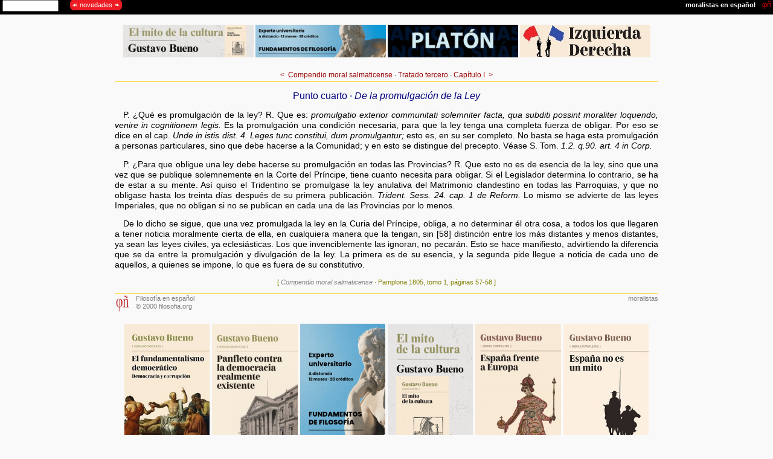

--- FILE ---
content_type: text/html
request_url: https://filosofia.org/mor/cms/cms1057.htm
body_size: 1757
content:
<!DOCTYPE html><html lang="es"><head><!-- enero 2000 - enero 2018 / Fundación Gustavo Bueno --><meta charset="UTF-8">
<title>De la promulgación de la Ley</title>
<meta name="author" lang="es" content="http://fgbueno.es"><meta name="viewport" content="width=device-width, initial-scale=1.0">
<meta name="description" content="Compendio Moral Salmaticense, Tratado tercero, Capítulo primero, Punto IV.">
<link rel="stylesheet" href="../../000/h16.css"></head><body>
<div class="nov"><p class="sm c1"><img src="../../000/pfe.gif" alt="Filosofía en español" style="width:auto;height:5em;padding:0;float:left;">&nbsp;<br>Filosofía en español<br><script>document.write(parent.location)</script><br><script>var mydate=new Date(); var year=mydate.getFullYear(); var day=mydate.getDay(); var month=mydate.getMonth(); var daym=mydate.getDate(); var dayarray=new Array("domingo","lunes","martes","miércoles","jueves","viernes","sábado"); var montharray=new Array("enero","febrero","marzo","abril","mayo","junio","julio","agosto","septiembre","octubre","noviembre","diciembre"); document.write("Impreso el "+dayarray[day]+" "+daym+" de "+montharray[month]+" de "+year)</script></p></div>
<object class="enc noi" data="../../000/enmo.htm"></object><div class="rg">
<aside class="noi rt ac"><object class="ba2y" data="../../0av/ba2.htm"></object></aside>

<nav class="ac fv c2"><a href="cms1054.htm">&lt;&ensp;</a><a href="cms.htm">Compendio moral salmaticense</a> &#183; <a href="cms1051a.htm">Tratado tercero</a> &#183; <a href="cms1051b.htm">Capítulo I</a><a href="cms1058.htm">&ensp;&gt;</a></nav><hr>
<article><header>
<h1 class="ac c4 k5">Punto cuarto &#183; <i>De la promulgación de la Ley</i></h1>
</header>
<p>P. ¿Qué es promulgación de la ley? R. Que es: <i>promulgatio exterior communitati solemniter facta, qua subditi possint moraliter loquendo, venire in cognitionem legis.</i> Es la promulgación una condición necesaria, para que la ley tenga una completa fuerza de obligar. Por eso se dice en el cap. <i>Unde in istis dist. 4. Leges tunc constitui, dum promulgantur;</i> esto es, en su ser completo. No basta se haga esta promulgación a personas particulares, sino que debe hacerse a la Comunidad; y en esto se distingue del precepto. Véase S. Tom. <i>1.2. q.90. art. 4 in Corp.</i></p>
<p>P. ¿Para que obligue una ley debe hacerse su promulgación en todas las Provincias? R. Que esto no es de esencia de la ley, sino que una vez que se publique solemnemente en la Corte del Príncipe, tiene cuanto necesita para obligar. Si el Legislador determina lo contrario, se ha de estar a su mente. Así quiso el Tridentino se promulgase la ley anulativa del Matrimonio clandestino en todas las Parroquias, y que no obligase hasta los treinta días después de su primera publicación. <i>Trident. Sess. 24. cap. 1 de Reform.</i> Lo mismo se advierte de las leyes Imperiales, que no obligan si no se publican en cada una de las Provincias por lo menos.</p>
<p>De lo dicho se sigue, que una vez promulgada la ley en la Curia del Príncipe, obliga, a no determinar él otra cosa, a todos los que llegaren a tener noticia moralmente cierta de ella, en cualquiera manera que la tengan, sin [58] distinción entre los más distantes y menos distantes, ya sean las leyes civiles, ya eclesiásticas. Los que invenciblemente las ignoran, no pecarán. Esto se hace manifiesto, advirtiendo la diferencia que se da entre la promulgación y divulgación de la ley. La primera es de su esencia, y la segunda pide llegue a noticia de cada uno de aquellos, a quienes se impone, lo que es fuera de su constitutivo.</p>

<p class="ac c1 k7">[ <a class="pie" href="cms.htm"><i>Compendio moral salmaticense</i></a> &#183; Pamplona 1805, tomo 1, páginas 57-58 ]</p>
</article><footer class="rp c1"><hr>
<span class="fi"><a href="../../pcero.htm"><img src="../../000/phn.gif" alt="filosofía en español" title="filosofía en español" style="width:75%;height:auto;padding:0;" ></a></span>
<span class="fi"><a class="pie" href="../../index.htm">Filosofía en español</a>&emsp;<br><a class="pie" href="../../derechos.htm">&copy; 2000 filosofia.org</a></span>
<span class="fi">&nbsp;</span>
<span class="fd ad"><a class="pie" href="../index.htm">moralistas</a></span></footer><aside class="noi rt ac"><object class="av2" data="../../0av/a2.htm"></object></aside></div></body></html>

--- FILE ---
content_type: text/html
request_url: https://filosofia.org/000/enmo.htm
body_size: 395
content:
<!DOCTYPE html><html lang="es"><head><!-- noviembre 2017 --><meta charset="UTF-8">
<title>Moralistas en español</title>
<link rel="stylesheet" href="h16.css">
</head><body><nav class="renc">
<div class="fi">&nbsp;</div>
<div class="fi"><form method="get" action="https://www.google.com/search" target="_blank" onsubmit="javascript:this.q.value=this.q.value+' site:filosofia.org';return true"><input type=text class="cajatexto" name=q size=10 maxlength=100 value="" /><input type="hidden" name=hl value=es /></form></div>
&emsp; <span class="recg bgua c1"><a class="gua" href="https://fgbueno.es/novedad.htm" target="_blank"><span class="kb">&#9753; novedades &#10087;</span></a></span>
<div class="fd fv c1"><a class="enc" href="../mor/index.htm" target="_top"><strong>moralistas en español</strong></a>&emsp;<a class="enc c4 fa" href="../index.htm" target="_top"><span class="k3">&phi;&ntilde;</span></a>&nbsp;</div>
</nav></body></html>